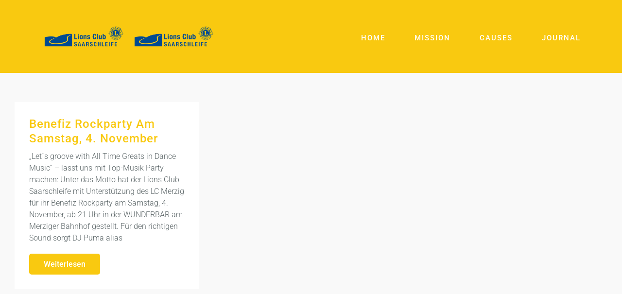

--- FILE ---
content_type: application/javascript
request_url: https://lions-saarschleife.de/wordpress/wp-content/plugins/captcha-for-contact-form-7/core/assets/f12-cf7-captcha-cf7.js
body_size: 1036
content:
/**
 * Reload all Captchas
 * This will regenerate the Hash and the Captcha Value
 */
window.f12cf7captcha_cf7 = {
    /**
     * Reload Captchas
     */
    reloadAllCaptchas: function () {
       jQuery(document).find('.f12c').each(function () {
           window.f12cf7captcha_cf7.reloadCaptcha(jQuery(this));
        });
    },

    /**
     * Reload Captchas
     */
    reloadCaptcha: function (e) {
        e.closest('.f12-captcha').find('.f12c').each(function () {
            var input_id = jQuery(this).attr('id');
            var hash_id = 'hash_' + input_id;

            var hash = jQuery('#' + hash_id);
            var label = e.closest('.f12-captcha').find('.c-data');
            var method = jQuery(this).attr('data-method');

            jQuery.ajax({
                type: 'POST',
                url: f12_cf7_captcha.ajaxurl,
                data: {
                    action: 'f12_cf7_captcha_reload',
                    captchamethod: method
                },
                success: function (data, textStatus, XMLHttpRequest) {
                    data = JSON.parse(data);

                    if (method == 'image') {
                        label.find('.captcha-image').html(data.label);
                    }
                    if (method == 'math') {
                        label.find('.captcha-calculation').html(data.label);
                    }
                    hash.val(data.hash);
                },
                error: function (XMLHttpRequest, textstatus, errorThrown) {
                    console.log(errorThrown);
                }
            });
        });
    },

    /**
     * Reload Timer
     */
    reloadTimer: function () {
        jQuery(document).find('.f12t').each(function () {
            var fieldname = 'f12_timer';
            var field = jQuery(this).find('.' + fieldname);

            jQuery.ajax({
                type: 'POST',
                url: f12_cf7_captcha.ajaxurl,
                data: {
                    action: 'f12_cf7_captcha_timer_reload'
                },
                success: function (data, textStatus, XMLHttpRequest) {
                    data = JSON.parse(data);
                    field.val(data.hash);
                },
                error: function (XMLHttpRequest, textstatus, errorThrown) {
                    console.log(errorThrown);
                }
            });
        });
    },
    /**
     * Init
     */
    init: function () {
        /**
         * Reload the Captcha by User
         * @param document
         */
        jQuery(document).on('click', '.cf7.captcha-reload', function (e) {
            e.preventDefault();
            e.stopPropagation();

            window.f12cf7captcha_cf7.reloadCaptcha(jQuery(this));
            //window.f12cf7captcha_cf7.reloadTimer();
        });

        /**
         * Add timer information when the user clicks on the submit button so we can check the time the user needs
         * from displaying the form to submit
         */
        jQuery(document).on('click', 'button[type=submit], input[type="submit"]', function () {
            // Get the current timestamp in milliseconds using Date.now()
            var timestamp = Date.now();

            // Combine the timestamp and date milliseconds to create a JavaScript microtime value
            var js_microtime = timestamp / 1000;

            jQuery(this).closest('form').find('.js_end_time').val(js_microtime)
        });

        /**
         * Add timer information when the form has been loaded
         */
        jQuery(document).ready(function () {
            // Get the current timestamp in milliseconds using Date.now()
            var timestamp = Date.now();

            // Combine the timestamp and date milliseconds to create a JavaScript microtime value
            var js_microtime = (timestamp / 1000);

            jQuery(document).find('form').each(function () {
                jQuery(this).find('.js_start_time').val(js_microtime);
            });
        });

        /**
         * Add Event Listener from Contact Form 7
         */
        var wpcf7Elm = document.querySelector('.wpcf7');

        if (typeof (wpcf7Elm) === 'undefined' || wpcf7Elm === null) {
            return;
        }

        wpcf7Elm.addEventListener('wpcf7mailsent', function (event) {
            window.f12cf7captcha_cf7.reloadAllCaptchas();
            window.f12cf7captcha_cf7.reloadTimer();
        }, false);

        wpcf7Elm.addEventListener('wpcf7submit', function (event) {
            window.f12cf7captcha_cf7.reloadAllCaptchas();
            window.f12cf7captcha_cf7.reloadTimer();
        }, false);

        wpcf7Elm.addEventListener('wpcf7spam', function (event) {
            var id = event.detail.apiResponse.into;

            if (typeof (id) === 'undefined') {
                return;
            }

            jQuery(id).find('.f12c').addClass('wpcf7-not-valid not-valid');
        }, false);
    }
}

window.f12cf7captcha_cf7.init();